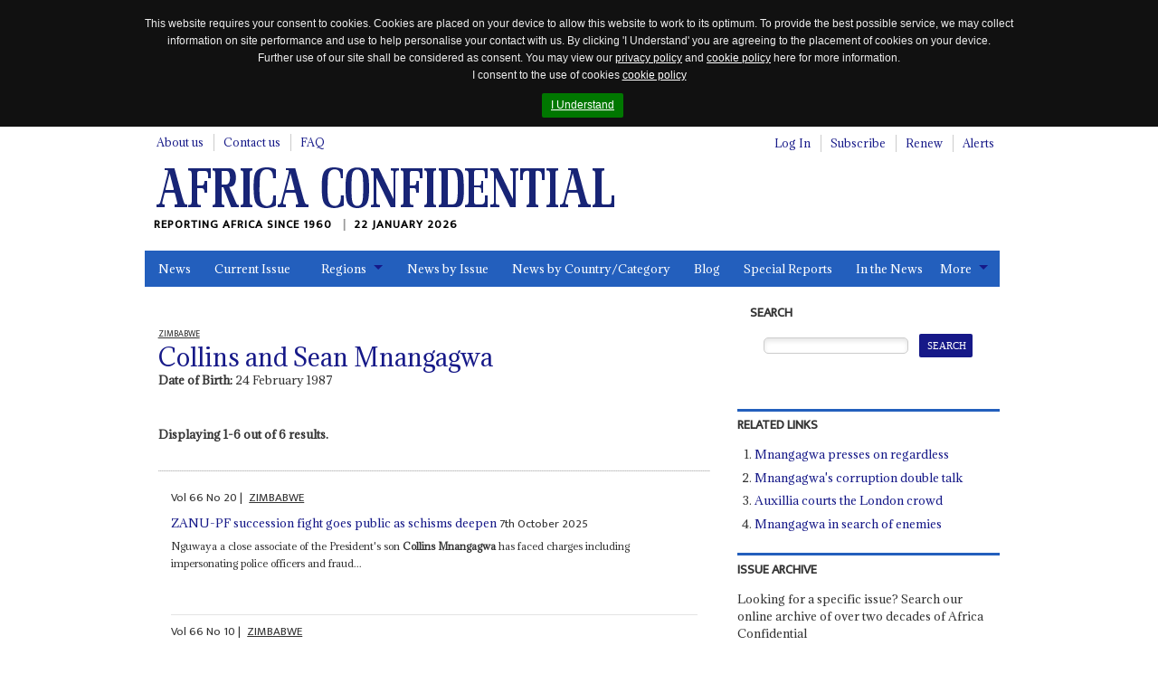

--- FILE ---
content_type: text/html; charset=utf-8
request_url: https://www.africa-confidential.com/profile/id/4445/browse-by-country/id/55/Zimbabwe
body_size: 34186
content:


<!DOCTYPE html>
<!--[if (lte IE 8)|(lte IEMobile 7)]><html class="old-ie" lang="en" dir="ltr"><![endif]-->
<!--[if !IE]><!-->
<html lang="en" dir="ltr">
<!--<![endif]-->
<head>
    <title>Collins and Sean  Mnangagwa | Profile | Africa Confidential</title>

    <link rel="canonical" href="https://www.africa-confidential.com/profile/id/4445/browse-by-country/id/55/Zimbabwe" />

    <!-- open graph / facebook & linked in sharing -->
    <meta property="og:url" content="https://www.africa-confidential.com/profile/id/4445/browse-by-country/id/55/Zimbabwe" />
    <meta property="og:type" content="website" />
    <meta property="og:title" content="Collins and Sean  Mnangagwa | Profile | Africa Confidential" /> 
    <meta property="og:description" content="Collins and Sean  Mnangagwa" />
    <meta property="og:image" content="https://www.africa-confidential.com/content/images/facebook_map.png" />

    <!-- twitter sharing -->
    <meta name="twitter:card" content="summary_large_image">
    <meta name="twitter:site" content="@Africa_Conf">
    <meta name="twitter:creator" content="@Africa_Conf">
    <meta property="twitter:title" content="Collins and Sean  Mnangagwa | Profile | Africa Confidential" /> 
    <meta property="twitter:description" content="Collins and Sean  Mnangagwa" />
    <meta property="twitter:image" content="https://www.africa-confidential.com/content/images/twitter_ac_default.jpg" />

    <meta name="title" content="Collins and Sean  Mnangagwa | Profile | Africa Confidential" />
    <meta name="description" content="Collins and Sean  Mnangagwa" />
    <meta name="keywords" content="Collins and Sean  Mnangagwa" />

    

    <meta http-equiv="content-type" content="text/html; charset=utf-8" />
    <meta http-equiv="cleartype" content="on">
    <meta http-equiv="X-UA-Compatible" content="IE=Edge">
    <meta http-equiv="Cache-Control" content="no-cache, no-store, must-revalidate" />
    <meta http-equiv="Pragma" content="no-cache" />
    <meta http-equiv="Expires" content="0" />

    <meta name="facebook-domain-verification" content="6xjn6u14uk0qnug7e4i687ez7z8w3q" />

    <meta charset='utf-8'>

    <meta name="viewport" content="width=device-width, initial-scale=1.0">
    <meta name="timestamp" content="22/01/2026 17:53:40" />
    <meta name="copyright" content="Copyright 2026 Africa Confidential" />
    <meta name="robots" content="noarchive" />
    <meta name="googlebot" content="noarchive" />
    <meta name="pageid" content="118" />
    <meta name="script_name" content="/index.aspx" />
    <meta name="path_info" content="/index.aspx" />
    <meta name="msvalidate.01" content="0D4A56829BF5AD4AD1DC31F1A50DF911" />
    <meta name="basket" content="589910478_MZGAMWLK3RXNKEJEB2KGD1PZ" />
    <meta name="google-site-verification" content="x3yDGhZt2cj7pyP9HyhYiEtgW8WjKwn6-MiI2FXyEyg" />
    <meta name="mobile-web-app-capable" content="yes">

    <link href="/content/css/normalize.css?id=1.2.6" rel="stylesheet" type="text/css" media="screen" />
    <link href="/content/css/global.css?id=1.2.6" rel="stylesheet" type="text/css" media="screen" />
    <link href="/content/css/jquery.cookiebar.css?id=1.2.6" rel="stylesheet" type="text/css" media="screen" />
    <link href="/content/js/colorbox/colorbox.css?id=1.2.6" rel="stylesheet" type="text/css" media="screen" />
    <link href="/content/css/responsive-tables.css?id=1.2.6" rel="stylesheet" type="text/css" media="screen" />
    <link href="/content/css/jquery.show-hide-password.css?id=1.2.6" rel="stylesheet" type="text/css" media="screen" />
    <link href="/content/css/fancybox.css?id=1.2.6" rel="stylesheet" type="text/css" media="screen" />

    <link rel="stylesheet" href="https://use.fontawesome.com/releases/v5.8.2/css/all.css" integrity="sha384-oS3vJWv+0UjzBfQzYUhtDYW+Pj2yciDJxpsK1OYPAYjqT085Qq/1cq5FLXAZQ7Ay" crossorigin="anonymous">

    <link href="/content/css/print.css?id=1.2.6" rel="stylesheet" type="text/css" media="print" />

    

    <script type="text/javascript" src="/content/js/jquery.min.js?id=1.2.6"></script>
    <script type="text/javascript" src="/content/js/jquery-iframe.js?id=1.2.6"></script>
    <script type="text/javascript" src="/content/js/jquery.block.js?id=1.2.6"></script>
    <script type="text/javascript" src="/content/js/colorbox/jquery.colorbox-min.js?id=1.2.6"></script>
    <script type="text/javascript" src="/content/js/jquery.cookiebar.js?id=1.2.6"></script>
    <script type="text/javascript" src="/content/js/responsive-tables.js?id=1.2.6"></script>
    <script type="text/javascript" src="/content/js/jquery.show-hide-password.js?id=1.2.6"></script>
    <script type="text/javascript" src="/content/js/fancybox.js?id=1.2.6"></script>
    <script type="text/javascript" src="/content/js/document.ready.js?id=1.2.6"></script>

    <script src='https://www.google.com/recaptcha/api.js'></script>

    <!--[if lte IE 8]>
        <script type="text/javascript"> // html5-enabling-script for IE6-7
            /*@cc_on'abbr article aside audio canvas details figcaption figure footer header main mark meter nav output progress section summary time video'.replace(/\w+/g,function(n){document.createElement(n)})@*/
        </script>
    <![endif]-->

    <link href='https://fonts.googleapis.com/css?family=Adamina|Ek+Mukta' rel='stylesheet' type='text/css'>

    <link rel="apple-touch-icon" sizes="180x180" href="/content/fav/apple-touch-icon.png">
    <link rel="icon" type="image/png" sizes="32x32" href="/content/fav/favicon-32x32.png">
    <link rel="icon" type="image/png" sizes="16x16" href="/content/fav/favicon-16x16.png">
    <!--<link rel="manifest" href="/content/fav/site.webmanifest">-->

    
    <!-- Hotjar Tracking Code for https://www.africa-confidential.com -->
    <script>
        (function (h, o, t, j, a, r) {
            h.hj = h.hj || function () { (h.hj.q = h.hj.q || []).push(arguments) };
            h._hjSettings = { hjid: 1214719, hjsv: 6 };
            a = o.getElementsByTagName('head')[0];
            r = o.createElement('script'); r.async = 1;
            r.src = t + h._hjSettings.hjid + j + h._hjSettings.hjsv;
            a.appendChild(r);
        })(window, document, 'https://static.hotjar.com/c/hotjar-', '.js?sv=');
    </script>

    <!-- Facebook Pixel Code -->
    <script>
        !function (f, b, e, v, n, t, s) {
            if (f.fbq) return; n = f.fbq = function () {
                n.callMethod ? n.callMethod.apply(n, arguments) : n.queue.push(arguments)
            };
            if (!f._fbq) f._fbq = n; n.push = n; n.loaded = !0; n.version = '2.0';
            n.queue = []; t = b.createElement(e); t.async = !0;
            t.src = v; s = b.getElementsByTagName(e)[0];
            s.parentNode.insertBefore(t, s)
        }(window, document, 'script', 'https://connect.facebook.net/en_US/fbevents.js');
        fbq('init', '990182674647587');
        fbq('track', 'PageView');
    </script>
    <noscript>
        <img height="1" width="1" src="https://www.facebook.com/tr?id=990182674647587&ev=PageView&noscript=1" />
    </noscript>
    <!-- End Facebook Pixel Code -->

    <!-- Global site tag (gtag.js) - Google Analytics (GOOGLE ANALYTICS 4 replaces UNIVERSAL ANALYTICS) -->
    <script async src="https://www.googletagmanager.com/gtag/js?id=G-ZJXT4CMMXC"></script>
    <script>
        window.dataLayer = window.dataLayer || [];
        function gtag() { dataLayer.push(arguments); }
        gtag('js', new Date());
        gtag('config', 'G-ZJXT4CMMXC');
    </script>

    <!-- Google Tag Manager -->
    <script>(function (w, d, s, l, i) {
            w[l] = w[l] || []; w[l].push({
                'gtm.start':
                    new Date().getTime(), event: 'gtm.js'
            }); var f = d.getElementsByTagName(s)[0],
                j = d.createElement(s), dl = l != 'dataLayer' ? '&l=' + l : ''; j.async = true; j.src =
                    'https://www.googletagmanager.com/gtm.js?id=' + i + dl; f.parentNode.insertBefore(j, f);
        })(window, document, 'script', 'dataLayer', 'GTM-W2FB8MXB');
    </script>
    <!-- End Google Tag Manager —>

        <script type="text/javascript">
            !function (T, l, y) { var S = T.location, k = "script", D = "instrumentationKey", C = "ingestionendpoint", I = "disableExceptionTracking", E = "ai.device.", b = "toLowerCase", w = "crossOrigin", N = "POST", e = "appInsightsSDK", t = y.name || "appInsights"; (y.name || T[e]) && (T[e] = t); var n = T[t] || function (d) { var g = !1, f = !1, m = { initialize: !0, queue: [], sv: "5", version: 2, config: d }; function v(e, t) { var n = {}, a = "Browser"; return n[E + "id"] = a[b](), n[E + "type"] = a, n["ai.operation.name"] = S && S.pathname || "_unknown_", n["ai.internal.sdkVersion"] = "javascript:snippet_" + (m.sv || m.version), { time: function () { var e = new Date; function t(e) { var t = "" + e; return 1 === t.length && (t = "0" + t), t } return e.getUTCFullYear() + "-" + t(1 + e.getUTCMonth()) + "-" + t(e.getUTCDate()) + "T" + t(e.getUTCHours()) + ":" + t(e.getUTCMinutes()) + ":" + t(e.getUTCSeconds()) + "." + ((e.getUTCMilliseconds() / 1e3).toFixed(3) + "").slice(2, 5) + "Z" }(), iKey: e, name: "Microsoft.ApplicationInsights." + e.replace(/-/g, "") + "." + t, sampleRate: 100, tags: n, data: { baseData: { ver: 2 } } } } var h = d.url || y.src; if (h) { function a(e) { var t, n, a, i, r, o, s, c, u, p, l; g = !0, m.queue = [], f || (f = !0, t = h, s = function () { var e = {}, t = d.connectionString; if (t) for (var n = t.split(";"), a = 0; a < n.length; a++) { var i = n[a].split("="); 2 === i.length && (e[i[0][b]()] = i[1]) } if (!e[C]) { var r = e.endpointsuffix, o = r ? e.location : null; e[C] = "https://" + (o ? o + "." : "") + "dc." + (r || "services.visualstudio.com") } return e }(), c = s[D] || d[D] || "", u = s[C], p = u ? u + "/v2/track" : d.endpointUrl, (l = []).push((n = "SDK LOAD Failure: Failed to load Application Insights SDK script (See stack for details)", a = t, i = p, (o = (r = v(c, "Exception")).data).baseType = "ExceptionData", o.baseData.exceptions = [{ typeName: "SDKLoadFailed", message: n.replace(/\./g, "-"), hasFullStack: !1, stack: n + "\nSnippet failed to load [" + a + "] -- Telemetry is disabled\nHelp Link: https://go.microsoft.com/fwlink/?linkid=2128109\nHost: " + (S && S.pathname || "_unknown_") + "\nEndpoint: " + i, parsedStack: [] }], r)), l.push(function (e, t, n, a) { var i = v(c, "Message"), r = i.data; r.baseType = "MessageData"; var o = r.baseData; return o.message = 'AI (Internal): 99 message:"' + ("SDK LOAD Failure: Failed to load Application Insights SDK script (See stack for details) (" + n + ")").replace(/\"/g, "") + '"', o.properties = { endpoint: a }, i }(0, 0, t, p)), function (e, t) { if (JSON) { var n = T.fetch; if (n && !y.useXhr) n(t, { method: N, body: JSON.stringify(e), mode: "cors" }); else if (XMLHttpRequest) { var a = new XMLHttpRequest; a.open(N, t), a.setRequestHeader("Content-type", "application/json"), a.send(JSON.stringify(e)) } } }(l, p)) } function i(e, t) { f || setTimeout(function () { !t && m.core || a() }, 500) } var e = function () { var n = l.createElement(k); n.src = h; var e = y[w]; return !e && "" !== e || "undefined" == n[w] || (n[w] = e), n.onload = i, n.onerror = a, n.onreadystatechange = function (e, t) { "loaded" !== n.readyState && "complete" !== n.readyState || i(0, t) }, n }(); y.ld < 0 ? l.getElementsByTagName('head')[0].appendChild(e) : setTimeout(function () { l.getElementsByTagName(k)[0].parentNode.appendChild(e) }, y.ld || 0) } try { m.cookie = l.cookie } catch (p) { } function t(e) { for (; e.length;)!function (t) { m[t] = function () { var e = arguments; g || m.queue.push(function () { m[t].apply(m, e) }) } }(e.pop()) } var n = "track", r = "TrackPage", o = "TrackEvent"; t([n + "Event", n + "PageView", n + "Exception", n + "Trace", n + "DependencyData", n + "Metric", n + "PageViewPerformance", "start" + r, "stop" + r, "start" + o, "stop" + o, "addTelemetryInitializer", "setAuthenticatedUserContext", "clearAuthenticatedUserContext", "flush"]), m.SeverityLevel = { Verbose: 0, Information: 1, Warning: 2, Error: 3, Critical: 4 }; var s = (d.extensionConfig || {}).ApplicationInsightsAnalytics || {}; if (!0 !== d[I] && !0 !== s[I]) { var c = "onerror"; t(["_" + c]); var u = d[c]; T[c] = function (e, t, n, a, i) { var r = u && u(e, t, n, a, i); return !0 !== r && m["_" + c]({ message: e, url: t, lineNumber: n, columnNumber: a, error: i }), r }, d.autoExceptionInstrumented = !0 } return m }(y.cfg); function a() { y.onInit && y.onInit(n) } (T[t] = n).queue && 0 === n.queue.length ? (n.queue.push(a), n.trackPageView({})) : a() }(window, document, {
                src: "https://js.monitor.azure.com/scripts/b/ai.2.min.js", // The SDK URL Source
                // name: "appInsights", // Global SDK Instance name defaults to "appInsights" when not supplied
                // ld: 0, // Defines the load delay (in ms) before attempting to load the sdk. -1 = block page load and add to head. (default) = 0ms load after timeout,
                // useXhr: 1, // Use XHR instead of fetch to report failures (if available),
                crossOrigin: "anonymous", // When supplied this will add the provided value as the cross origin attribute on the script tag
                // onInit: null, // Once the application insights instance has loaded and initialized this callback function will be called with 1 argument -- the sdk instance (DO NOT ADD anything to the sdk.queue -- As they won't get called)
                cfg: { // Application Insights Configuration
                    connectionString: "InstrumentationKey=9e93a757-edbe-4caf-8c75-65adc91c842f;IngestionEndpoint=https://uksouth-1.in.applicationinsights.azure.com/;LiveEndpoint=https://uksouth.livediagnostics.monitor.azure.com/"
                }
            });
        </script>
    
</head>

<body class="page-front">
    <div id="fb-root"></div>
    <script>(function (d, s, id) {
            var js, fjs = d.getElementsByTagName(s)[0];
            if (d.getElementById(id)) return;
            js = d.createElement(s); js.id = id;
            js.src = "https://connect.facebook.net/en_GB/all.js#xfbml=1";
            fjs.parentNode.insertBefore(js, fjs);
        }(document, 'script', 'facebook-jssdk'));
    </script>

    <script>
        window.twttr = (function (d, s, id) {
            var js, fjs = d.getElementsByTagName(s)[0], t = window.twttr || {};
            if (d.getElementById(id)) return t;
            js = d.createElement(s);
            js.id = id;
            js.src = "https://platform.twitter.com/widgets.js";
            fjs.parentNode.insertBefore(js, fjs);

            t._e = [];
            t.ready = function (f) {
                t._e.push(f);
            };

            return t;
        }(document, "script", "twitter-wjs"));
    </script>

    <!-- Place this tag in your head or just before your close body tag. -->
    <script src="https://apis.google.com/js/platform.js" async defer>
        {lang: 'en-GB'}
    </script>

    <!-- Google Tag Manager (noscript) -->
    <noscript>
        <iframe src="https://www.googletagmanager.com/ns.html?id=GTM-W2FB8MXB"
            height="0" width="0" style="display: none; visibility: hidden"></iframe>
    </noscript>
    <!-- End Google Tag Manager (noscript) -->

    

    <header id="m-header" class="m-header" itemscope itemtype="http://schema.org/Organization">
        <h2 class="logo">
            <a href="https://www.africa-confidential.com/news" itemprop="url">
                <img itemprop="logo" src="/content/images/logo.png" alt="Africa Confidential" />
            </a>
        </h2>
        <p class="payoff" itemprop="description">
            Reporting Africa Since 1960
            <time class="time-today">22 January 2026</time>
        </p>
    </header>

    <a href="#m-nav" id="nav-jump">
        <br>
        <br>
        Jump to navigation</a>
    <hr>

    <form method="post" action="whos_who_profile.aspx?pageid=118&amp;r=y&amp;whoswhoid=4445" id="aspnetForm">
<div class="aspNetHidden">
<input type="hidden" name="__EVENTTARGET" id="__EVENTTARGET" value="" />
<input type="hidden" name="__EVENTARGUMENT" id="__EVENTARGUMENT" value="" />
<input type="hidden" name="__LASTFOCUS" id="__LASTFOCUS" value="" />
<input type="hidden" name="__VIEWSTATE" id="__VIEWSTATE" value="8vW8rstNgXcFR48+2t60Q/9c3RaE3cGJOFzc5cEOGzQ0F0j3/E8wEvfvktXGNxHrnRerOhAlRJfUQ4lezBqBWg7zG/CBAkSTXQjdtdKmYq1hCHCDYHggdx0FGHqu0610uZ/PO/V2CLZPhsWbYZ6eGeCQZ0blfwYB/DPpNBUm6X2ZFuKd9G7kxyxYnXXLMG75zoIvqYkL63X6uAJrc0L7WqCuRteiAp8oRyBiU2c7lbASU8RwSFIOIFLVOEalBv57+cc7vyhcJ5DfOL36sUs3lED8qT2K6mu0tU9sNQz+19z2S/N/bcYRjjup233u4/w52PDzw/xUaY9TVLfxU0JBFFc7S/0CQoW+CRR1cpu9MvpxxfDfjuN/o91N0D8vnWlS0CQWmnXANOQPu4s97nKZJo+QUgq1y77xN4rb9tlAepJG8COMYgA6rYhxAAn58dE5+h3QRujl0NRDT4Es0Q+v8/nMFBqy/JJEEDPc7+d7SxNM5DPqtV45GFaMMRzdtrSC5wrXwx3zc1CduIw5f33j2C47b0zJSp74Axz2oykJM++KqqdzPUx7ulX4nISf+psAt5e1LChPAxxwNKG33mfw9foLRMiSiWKJ/r9ExEDhlFuxmkbcN0KwVfbADXSx0kSyY3W91at4BTecDHeuD5ANrIGmMDJCzPoAjU+PQSlf/hOcpZnODpDE+mkyLWqPG7lbwmYbf/MMb7UIgxRHHZPsm/zN6SbW9sUgMxyFssREl7d74FbLQBZj5eWS2dENzHW0IWH6zkAqamlsddbhpNCDYetr5/[base64]/TQ28jFSXY30LnPT1v0nM4+82M4Riy3hXo8PQWiDyh9yjhbWFCZuwWEmDjeDfDpC4LjI9MJPJlDbg6X5n4kVtj5WraA2lxik/7kDuuoeI0lbAtFLz0/smUdQQzZFoL/PxPKcDsqYZyTsX2nB+QWAdOcbAQW3OLJ8KkYbbaLBoklPheBD44MChYqqYuKekHiDpoJP9KY8k/hZqXVJQ+tNZMtWW+gRPeFoaKUdB7VpcCR9aS23hCN1pfjAwMXgirDkUR5JnSuk4QnGD3jSO2V0Ii9J33Kzwc/vtHYgMxRUuCcnpC6/3DxzIPRtk5CyXV7sI+W0K2b1C7ecY2Y9FWECRsygmTm6tsy/zPGl8HzRrMFh+79974rLHI5sPlT+THxmuwtXxHsb+KsCuSoc9jiY+CnrTCYJKpqJouHKqFKTteGsDuASBCX6Mipn1tKx/wCiS/LE+Y3v/cwqT/wDScBdqBa/IcIqgDBs9vOSjiiGadcp6vEYew1WwFFrWHzZfYglc6GgTM2ny23+LTN+KDIhcEOXtSYefi/HdT/8TMg26Jlnqk2GrZalDTOIAVBvL5dMwuZzKmIiXR5Fsq6EczHzrxfgKIgZ9+AY6/bXma+oycQeqKdJPiIeKbnSwyujLDPbX1DcBIzLhcrf4S5CMXbXx5mEFB/f6NnGIrLCP7RwJIYDzjBr1npfmDq2ab2puoiljEA83gPKhSvlrZOi9JskiVzWfgWtFgH5sUyMwc6IZPfXZudcnsaOUwbuXuFHciubMO57Re8ilOHZwNh7Iz98mH2pL5c3Nyb+dhEnyVY0zMvFC+O0X0+iMGiDn6FZEuHK+7tTNFHQM8YnMjTZ12gGwobxrImymP1VEk/ARDbOlLCCLNpbP1tBuriT96fajnDuMrNTNJSSP2UsqpBkAFsbdHbRdJ2Ks3ArI2Zqte4IDYsL9zBJJP0xqZsh9q2wJXRJ5K4xMllf3sU1GAeT3Lb7bGfKwOoQzHdtCAdk0TtlLAJ1nfbGUF3wMJTUSY2iz/6dSyPmAda1GEpb+Ke1Ow4KGCLEdSeVTjeW0894KnMIscBM2KgCHKKKidddJwrVK/oVrdH2BAlbqEo42Jf11IDifvsJ5/Ykp62oFLu5gbr90bpyaXeOqsCchUI4zviBBsng6Miv02jqbka7hs2y4JqAIexQaOjATWT8b0IxFcUekUGE//7HMCw9ND0qBhsB27fHzMKK25KzKBJouOxl/xfMi56WSpOAxgNFtyqObmNUjeNBkDusZDDNUZ6gP8PkTxqOVWkmZeLfzhNaXncFq4/NjjB2VfqwYy/bNQRDJGIUsPFoesujP7e9Ilj/DyoxxZHrCJvYaNXVbYoFs84J6VkLvuKI6nMwHN8prYdMGKqEGpI8AkNkfIzw8aPdkfmC9NZUr+EVF1rNye/Ra2estEeollxhD8v0xq7VGfXrLc2NCfsCDXITb51AQ+hzRotmyjs6lxY5wAy/cQtWEjPG5N2jIc+8zIg1bVu7Qx48Wb5MmtsJ+x36HiXQ+OmvkCt93viXWieejJxwB3LOApchUgS6SLXLUANzJ7oLD8xw8xJDPWcVaQ68ydVj15S2S/JUzqIjKyNoRYy0Rp5O8m08WGeYSyevkEmn7t+qu2lwhd0FfpQ4EvhdjQnnwT8OBC2LEVdzWhXMjEPPLinmOvIp8pPqZx12F4BMvjWHCMIuxX6J+vHZG/wTxItMmMGd3AOhxY+WSoXVBsKjOSGV29Se7JwrYlo7EbkCkboNOl78ipe8BXugo0VPooEfwtWC565Rgs5078loaT6K/FdcJGpLOfyNO/PdNtbtODvX+rskTHm2qmvkxHgKO652ncBX34h+JxjoObQl5XHt9dOSO84pxvzVfU08kUPOkrCtG2jSeVNpRwx+WPwLiyntqFaykIi1hY+X3NWdxgxtMybiIYL/NVqb2ULG5nZPaxBCqTFhZc87oz2qFjZTXEJj7pmJshgXlSmTVSDSNHxu8nxp1tFqZAo7szf8jGqRqk4kQfonNb4IDSbhsHF6snrYiq1rdaMPcL1ewCN15q674R4SlB2mSzSmEK+2v+bf/e/ZfdBJcNyJ97QexYsUCBUp0iM+pB+Qg64NUoERUghesZS/+JYgb46f95vjsEEQifOisnMfXqppe0WNE8sYOC/ADyhEmTMExcRzViFDXRWA4MSy1bZnZovs9ok/x2/lp/9CaiYbvm/AQJkxC7NkCM3S4lwK52fZKUjvLD7ecejgpwNmVu/w0nHf9RBPTPvQT202J/i3ZxC4vKwYKs7AEKYatmsnKWx52w97ugjxVqj/sUWpdZnwgMWAiyGp0wS3n3q/ZamWYO9FRPKu4RTKNNhXZENrsCMxtXP8dkLOxjprPKog8n3gNOnFt89MmFRMkg93spzbVIHuBZ28pa5L0uznrmpQL95WeF1f6Hg0jAlSXlu/eLHO4YxCiHkYCs/2UCVdQ5evKpxzaANyfE8IPkrqXxK/i56dFAPK2v7YaiW3u+sr/7w3FRD8CePurqIWPmcj0OAb24T/IDuwmXwbp5DXr5Iek62q4qZmsVUE4BlD1rwocnLjHZS7H2Mgdt6osJZxhF8zqBNqM1GxlE+wqyIBGg2Sc2fs1zsF3vptuCeYRnpVTFH+D+nwl34IeLywpUGn9IseNWkKJPfe2XhsTIEOS90t9X6spbNtSUTq5rmh2eZrc3A0MfNh1VrovTe79H1lTldX8/Yo9GAbHaRBRMYle3idVwGFywnculhI8tKMKae4z0hAGeo9yZLHFbZMCHJ3T6nJoIFCIrhcoPQKkccbMLIpTix3AMB42zG4PTG68nwcb9T8lLrFOA+NToSPSLy21ZeSA7i/dXBUcSgTy8SSsg6d0SieXlR8olYizJ7/DOxCbCQnv+OFL90vVkgzhqI7/0N23cRfEgxZu7sB7RqbD66sXXxS8D4L8OMgKe2FacHYySgfQbJiG4iVT9ZyZKVkq4nPn+D+bdHAx/YHH1zJfU3ZyucJiP7NYQgNXHrKTGii/cNoweTiZamaD13YhootA3scnEHwYqvhkVLnwlRpB21CZJxjvBb8l6dYY0A/FLBkn57MAHEcbFprXI/DhNEdoyy8deXUtskWQNQfwmzuqqYtEJ+Om52SxsQlsd8+Q2uJDT5/J+ZiLSPkZnPoou7lBxTZIyQhz8YYPFiW9gFeiwpWmxY5G3jU1LcLNRvfBq3faTFsBPSPPTQKFq1Y3nXMTtoJ6t+gtiySWuAXaOJBc91/pSEd3OUBkXNLHt5fFUOrfA2iI6zST4wNF6tS/yZt2YqB0tuoWxiJaGL1lbYloVmuq2MyiLiYv8BM6dIgdGe3FrGRUxRDiCLtOSDoDHtKPe15KIJi6PqLcJN6LHoUXa6FWGezA9S2sfEBnykYKsSGv4Ln0rV0mKPkCiR9sTC9oDIW2pbb0oa/IQMajXMjXIrHjI0isCLJxSca8gU/M1p68MFz+Rff6Pt6MUZ7hub7u9NJZ5sjokhQ7O9rLhYoX2ntTkhiVylxYKyLewYgPJHK7ehBJFtXEqXry5wsG7Q5dDR9CZYcD3/WraduddytsvCDcF4on/kteDzSc4OE7RMf+5OTfyKv/e8vFXBMkHKT7q7xzQ4/m4cafO5TSfOzi963y1Sf5xbBxPyP9T80AD8eNLZgzrzk11qPnRZBdxLgAEl/B46TUBRjlojvUmPbdJXAvfmC/ea/MytaoFw1T3X+x9DlQxmuQ3oD5NmSvrSrEw/YnbK7GU1QpceBweQwpFpSiuY1f/YaUR+k+JznZlUHWIuhVxxZ+3m40v1E3adwnOpeYy6QnhL/hDJPHnnTEx0+nN0rQcNow8O5ZdLmdF5HDHxyxZ/wKoNGnpWZLvNdhZpnLsN9Cql44ezGPD4KomSuWUuWXEap5twnzVGe5pHCrMPJVq1FQ5JDVYdwyWpScVlV18sU5cN9kU4vaWMolrMiG2cXdgcb+QKPare2UeiYAUezwkF+vNPZPkATY32+AbjbAsc8E6/3LFX4L03GRmrRhkHFeboGG7v1P0iMnJrVCm9AZ7lvlglJ4sPNENooq2dT0RTIPV/iGNOTGkqeb6pVZUeCPvtQziDcztLo4AitZXsPvZinTKib8cj70vjIIEJG4Hiy8yZ9SqbtsjVELsckJiwu4gSJIwlq3lp5w5SUtEClh2h+Y/ZRv4Zdv+a9/5qiEXt2SD5F2nikuG6R0n75aSUwQbeD0mVSk2qO9+OseJD6fxZptfwZwc57ffEBfQwyyMLeZd0uXJHBE+Y+NdBCoT8TXnwE/PzgxEfSMNLXftc42auJ/x0VvbvS0GISwFObqcD9oXCPXelzdd+uFmPBNaSeBjC+49k3BwPieXq1h1FucgF3CxJUVM8FSgBjo0I3v1R3//EFzJEbjHIH88FxT2JKBOA+LK0GHM6re571MeoGDXDuF+DRO++Q4T99ptttD4U/IOFj7oO3XvCr7jc81vrjk9cAEBKeoos5GpQkqDZBZ4BRGGW0e9bzZP0UXjwIr6JdjV7F5YkVLpLaZ0stl++QlmWbOvkwqntnQ3VqU3H+H/iq5qWSP5mfbTfVxyFFi3qixBcYMLGNEIXIaOwMC9wpICLmRZuHEZTrzIprh02lzTCwLyn1nc1YLb1KX9zsS21RW2WHyPGAK4T+raPQCdJOHx0ZolpkX9A4PF9HoNPTqdQLv5tsFUTFQwC1QNXmJL0J54FHPIV+h/PPGKSV3DEOEgcKN5CBrhYx5buHo/H68zvmXlxSQB9/0z/TCAqaST/B530YebJjwwF1I9DtJAH3KDwBSi1lbFJ+1ik2Agi5RaYWXHydMCsEFrFtajzr/[base64]/zLD5mrVos+zkdN5KKEgchLt+TNbeuq9+9/9NsZJBudgM1usvKOziXB4neI/0Y5tuFhxb+edGq9Et9Jfn37N61xm7c4xdk9emEXrRzBhpMUtIkp88rYsDQGvaFcc9IcIgOXwZkdQ5uGkd4SlO2/EePBsFCrKcLs+YM9fWXdQ+K+FTFqhQvuVX/L5sjypSrJwuUj2Zp1XCqiNI2rmKGOb109XRNjsqzwmtRhZFK1B9/6bt7VKOzLgbM37Hh1kSDzgWDauAFHYV+ypGb7McU8FquEn7P6bd8IR0PQI9/u/N2qZSEw/uddjvtvtR58UVoruEXDC33u+KbuvqDmYy8VnnwpKc9cKwxRsOee8Jmfy3XWyWmwZcdfAPXTjro1noaLLbnNK5cDtXUMKbiIrkP4Lvdr2Njssloqfht3xzKNA7DL2WQz9y+q4U2abUhYDa2Pbz723q8MSR71LidTWSPLTb9mM2Nptyw2r1Z8OP07ptS/BAggCicG0+2jOqxq77avDyTTY+XZFDF0r5UIaw4gmQ/WvQ5bPLXzd/sIRYQzfqq9LaHcoW6ZHADogpobKdSmfNlEHE3RmZPFscw2/DzTTm3B7/i7NDOAYEglNu/u+q6+jYo1XKGObHP0mJUaaS+Tgwk957N4GRfp3eP0Ni2ZIOF1HKJND0IEd2PkSWcltxBJkxv53VYVF1fbbFAU/3FIdpwnYpOZRl26Ta4xN+qwrjWtNX4Mq2K5MHvIXfxIfR+yj5zU3oNCFeSVpHHoTrf1S70pDZSFNkWFtSmtcenQmzRSa7NV5LVD20G0Homw9wkBssX6R296biYmo39t3NIt1Byn4nAIUWAeydsTsLQ4jRKdPr1fG5AU/7tSqtHRrM6gt3lYHTuIMCXpECsf9TtK/z1ozDLSuEHUcAYCoWoAgA97UaUjOtQRUnHoAcGZA2arsg7NaugoFOUvzfPlCwqy+96ITXsO2v8PtL3ibyK8w/00aqi8nizqbadYgAvQJk78eqjCGuUjsAQHODvP7cd/QxhyBGmhU64djUMVwgM92Ety+K5H1XITSutBDyYrtlZNQlu44mxi8paGdFq2YVzviFu7JIVANVfCnv9K5aQwLhSrNT+BLGeMAxbi3EF+FuQlHCbtL1Lf8fkx35Hy/DARU8i7+cOa5iuSmeZf+7DVMx9U4WPvFQo0+MUJjD0n2cDPW0P2nnR/iyVo9Sjrn0d7MZrQphQUn1y8Afwyky3q54oErzQNo68xnxb/ykyvjmMU57qoDQa75c6vhv/hqiQYU5OakNlj20iOdPsy70lz8dTZTjOKp9f3tZtls066J/d+BOKI4p38+V/YADGg8GD+eB0p96Yd1eLieiMOb60iUEJCXszXHXSj/2oH99uGJlPqHXu1AvU2TV9Kspks4ovaCnkz+hNBeWCGYEt+G5swbEsA0uLihOa2c2lTG0seQAFlRjQHzQVhlTVqPrOXQdjFC3/JYonkS39TOszjfHxZ5ohz3qopVwg4m++bTWqDNMZC8d0WJh/kmSbPFr/[base64]/pFLfFWc/yriLB/OrajUsPPcA8iPyO5WEM4nMHARtYMd51wVIip4wKzwq3qqeo173Qv7p9G8tkvMC5fmRGHwsJEn1/ocKBuUczMnQSyWr8gTIcXKN5gHICOqcN7X0k9+zTuES2wQ8RDZY4Ank0iF7DN8NjMz5blj6DFNT19b8/Qy3JyEHrKoVn0nE8SriDt9F2/[base64]/NtTYxgConYKw42SuKoGkiZ/qoxm9f+Ce1D0MtcmJtOMbefdpUUul03F0SCvCt/r80C+UkKKkpIVjNKdiDaQX4GZ6mIFGuIzZR2/[base64]/h8EgZjrz9jDBM8uNnudaAfQyqtYA5yOlUrdinaPZqMaJi3RF5/KFZFTkv29dabW67wMioo+mrNaDZIBEDvcnoWLPFet5m47bfK5dcTW8yj/lVqVsCNG3PY/ZRi0NB0DU+jxqYFHRUrWqz/kKf9Vnvlwie749vUCgn9KWZDAYFBEfVdpG/yVYDRoilt8dfSbS8bwFKD8Oj54bm5BdbTQevHtd01pNQpTgCI5MAGOqqA9Zd9W5OdT+ZHH52DrlF32Iglm/ow5U7Fnr9uok4vebhSXREYwY14nUT/YLOPlhjEjJ5zKoSvKA2Ip6AsMzfrHrya/kTR3ROeZQW5k/n7/Y2+0mK3axY+EiRBgxJW97Mb/p7duIIMuRRnVcnbuNJ1+T3c7gOz3QOgjlyfIdprHB0QDh3CnF8BJhooe/54e41l72dOoIAui0gq7+tal9qZLXq7gB3CVzBTjmX+HG4JGmLfyMVLL9x0wakvk3rU5A1xS0mnwHkYKpsRwXWSqy29ULkKvBki4c3C8OCDPvKfwhr5y49Q2WRuKs/lQJWOq4m+tVL8RIvJbNBq2z6WA6YC1TiN/eFqSJNwDISxNIv4KeG235WTMmE3muYf/XJ+7PnhzIjoU1wvFYgzglR3ErthAEz2ujhQbdl/5fr4Z6N/9VGUzpJTJZYQ6ONdfSx+Q98OHCMGunV7pf3VPj1LzP+uUpAMBDxL8pU0lcMwTMjc5U2og0dzi+z8m14BaxSa5oWo+laQtfiv5rRwnryqzfczPyTiiIfn0B3sNdPObafrn3aeZoPhV1/IoP+zarY+siJ9Qt1jyhafP9PX6gVjlV24gi40TWLl1dzVJ+VGStfdhMBvpsDDdGTpu4Ur9gZiT1MXEs6NiUugnWB/3r218xl17n+4rIvZOa7eNLQSyg1ZpxDBq0LP3wmjlk0C3KsD/26ouYkWdjJpVOsIR0wST6n7vpl1fUPPei472CeK+pQwd54dy8E/iXJuNheMfmMQB12j5a6BDwYH/Lo2AIOj4rBI9LDnoXVYaS1dXWSIvybSmKCbcs++mhYJZfA9/SsKso8RIH8w77TM+yRdR0ZOaTLLfFicZT/+NQbfgmRpvwBGsY+SaB8HbrvKlyJiigdUQrAXBJFDUqoA0Ggc8ejykfHtAuL2d0BSyp+4/IJQTjyFV68AMtIR6uxBjKmo0lS5bVwa2M2wqDTDcHHJtJPVvCSGmm2xu/Z+ufQsPzVBYuK/JNsU5FyqYjnQCXuvcRH6SJgmZb+OTi1V7fUOI+VncHv9RLy+wFrF3VZ1PItyCrVdS5ubhTRUJjpUEnv/FW5I44eDdDS8oFLUraF2u8YAZPvX2K7A1p3vqus+z5Vb1dTGB7TL8c33rADJRQqYSODsZaxfVYPrsYRNzSYpXICgWzJdL5pX45Yt1AI7KW2ymaJjMJh33+KegWvd0fd5d+qkvEJV+CgIza2otCbnDxG388CdUpDpkoFAq0R2KqX305SSWWRh7agC3QyU4COglmF/XAxYQUMB0UGMA7K7dX7Cpd+9CWDaFWyndVxHWTjnJjZ2vpv8tiHfquOocSSRqtj0xw0psJGWZLzNMyq5ZXugvmbfAGyUU/Tkb8R+IThFlUdMfPwzu75r1MY9fvWSk6vq0TpMpbHMxlpR8v2dOgmhEbEX3OLCSuKxah8fHnBXVN9ny/5kZFtmIZOGpKh0bB2m1ew3BuyqT6F8dACkuyMY9MFEMLbbNShk9GXQeVNioYKAfyoG0+ITkgvAr8HbR63o3MXTZkK98I+RXbtIWk2TjgmWt5lVDB54/1TjPqdP+V97fm5Ll6pTR0mH5ol4kipvv5g+UOJaTj9qgLwDA0sIE88RnxcW5hPz3i5xxntztKyavtkEpg2hoajk0UslMdQH1AtjQQys76dM5GPn93bCATzcH6m2sZcrxOjpoh3aueYaZG4x1uKUzODz9qJHFIYULgAkeLLrwbvvMCcqMwalcGyCgL1JZ3JiUDT3pRLv/4rvybq/6hFq3Pt+zVguozixolAGQrukpGxzVg37Gio442cmKvdNTjJXCj7iTXqX26jrEVih4mZOV4ZZiZEDQP9NPsJETpHovuPh2bziq/XVQ4buYxCkiTfyVoT317bAfSOWWzey3FAG/[base64]/uOMoURMcJDYrS/w9vP8oQiSdfs40I7KB6X3eVbwQTsYdWTgfKN6DR0smZSrGYmI4VlrWZvtBOLl6613BB8l+i6Yd6JYIbnueyhuhcS78RtSFlz/Eh8xRNL1H9K2pKqJH+qDvWTikgpqiPJwx2aD9aZ8mNQwhorYBfMde/bkrlvbzMLgX0igu5KzZpESc8eRPbLt5J9YKSQxylEQwAHJDcnum46GpMRNsyuB7v2VY65mO8q+Gds2SLU1oJXZ//gbx67pcvMIbKLWMMm2qJagFOg3bhmjfSFB1n42R92Qj6JvDyAZZSe6b3MoEFj4VXYbKuePL4N0iizXn3SEeZriYu5339Jt9+/XrgEqBsBYmLq0SDako3b0F1TpZfr+P4GTaE2/pwz6D/v5y0VJrXrUzz7ivmxex4ionjaMYWcRk98ie4rxJpP9s8UZ5j9T1vOTjF9HVxDKMZcgAmXNQCLcvbBjFmMIsHTorCbIZ4VcByJ6EJFOgC300izfhm69PG/noYPb0zlSaPEnOje0WuJ/QoEKtNojMvqCAMxizwAeL1Ph0/PybqcR3TBTtr4c/8R7AvZwLcz5p3HXSraZs3Z+0wGY7bj4XBy+W2iWRkoO1Qsd/vH0ADSrqQwWzc+junElaHivB4x/ocCYP4Hoeb/o+4Bah9QotgxnA2B8uj7LEP/b+FhUn+Qtb1sI9E6xZCR4/tSHNZTlxRuiF99E/NzIfrfRkcy8z/NAQDbeY/3Hzej+u+kXsKVY10Sx3h68nEpsNvHkLmiLPr41Xl/R0JZsa9+QewFBT8+82LdKD8XHaPhmpQ4NsfPnFmpe7lDyIc1uIKg9tl5KarKcHgvihx6jZWTEyqi/9pdrjC/[base64]/tpDTBVyB64jP3nqxLGfXJ8Apq9yPu0CpZBrQy3Zf0Um62rMIhtofNdlcPR/6MtbP4g7ZNfRxG4bqppqHJTklN62L/6PxYiK24r7TIElHGPryjaT/Kj6iYiGXS+xn7fXbonRI5Nd3HHGWKi6qDjPRqdGatpQ4h/KkDzK9zmnBn/[base64]/VuHNCaJLJ79b/GwHj4ktHZDyImUqouSXMCRwdLieVkgIf/rhePH4KGlNupDK8PO199onf2FR0IHp2m+fhHLcyUd06NojqV7MGEq6ggz15AeFpqBhBCVGlEx4++MVhAIad1eR4pzy/VLI+HM4unsJJwHSlu2SyErijRVszA1wNpoZGM3q+Te3IOLWObBqa/4R/L/LyP1NRMUkpn9+w+zOtSrkFvtwq/jvkC1MuKJt/hAsWvmjxJJ+Y2/wXACnP9CqRzQJJRLx9otFExSLg0EjR3YjbWHc1GV+6aT7Pz+r+srZCf/8XGZOqD8Gf9kDTSKJJmGmERr6KIclU9nS4p2ImcLSZIBZ8gcP6kKfOLLozc2Hozz3Rfnb20pKlcRDG/oUKpADexPla9IhvUiV0TcJcH4NFvdf9D9KmkeqXqX885VLBNqRGb9YBOkKxTEi7acEtfoQJmzIv1eWipJGkpreHHvzW+D6UNSLVaCcp+mPd1oChaJI4f+RBgZzwOxKqvzwobZyUJWdFrrG/giBcIgU5rnUzkdrCOKtjFTIpnpDdzKeqg79+r0+gaXpnFiFxl8v6/Ln/9+hjXFyqc9JDcrjsutOVOZBKgFC+BP9HUGMRX3aEC1ol3Cn8y7hlDbxnVhxEVlYJfnrJx2FY3MvsM5EDyCOELB3uLfpRsiZYcs7QURcn/ClX/D8obbAjsNsrW+4UgvxYEPw6EZ+Lt5XpjRQ2976rn4W1C8XgezeX3e5u3oBZXxCG9eep2qEjACgqwppKKaSTa4wO+Bj/a8xcwke2MaOk3Io8kBM6CB1rMZbl+V6AxBMPAcYglRH1vTpt8zvQqLtaMyN4LyWa8Z2a2ER8vKDK9LWjgMXiuJoZdA7sxOpwZVfvyCyfb0SedMK7t6UPbNSL0fWgv+N++H69CfhkjiIudE6NUdkD88T7dSE/nIZdazJ3B7qrGjRTJWFYJmJlgP6qJyVJp3RN6pRUa79Bl7XD+tmQu0BDjPai1N+V7VMqQ1rH6DBsd+HKx2Rk9W32EQyGf0gLD+PLhl+eBE7cHdx5hLMqkc9CFBJ0TprOGZicyxaoz/RcxjJEFjb+tQFb1nv+c1eWzcN/9tUos7ykIFlIXUlRQICr13C4C6jZxmH0L5EnA9t7KvQ2T/iNINHkdCD7YAvbP6uG0yo1ydoaXq95bqENQq4E0L9Sef/30Pp0mPsJC/jQhEGOIOhyG/J8azzL2BdgfbsutqTFqgcyB4GKeh46vmb8YK0nADSK7a11jhQVModUxJG3wSfBpXMX5m66S/RlBReOB0i+NS42rodqG5yesnLoNpf318JlkqokhPQqOUyPpzyE24OVCI8gjoUvun+Y79/[base64]/iANqkKkMoarqREsYLreIF9TmyaJ3Lj65QUPQ7v8mfvrspspKiTC8Lfk3WZgB6ObA6LKTguy14frgnouWw41hGEQkVm0kVutbBL7TQ6kymB3hS3HDSEHEDhvagSG8nUbg1ssijIrPEisz9ZnFqhrfhpRUbyL0rcNrMJ8MdqY+i3fCTZ/Hil0smUP05zf6lZJfJxTRTNO3hmnL8Y1SUidVroc/55Ys8gA98AXflRvqkNUlx6kC3vx2doB0YQM0xa7dsPFb6H4p67ioheVq4wjuFV0cq75AJ6fEFXC6jwRUQWGCheiaTV8Q8HdVSpRxD9DDPqVjIRlf3QsOoMLRV0xtgce//tIivDfpfQa9zxWtqoDCITL4YBDJVoTK+9KQAyK+VKSGHdQeVrNX6drG6IYTXKxJCguoJ6ylISYv0BEdeMG2v1Twuh1CRr0izfzc9YVIg8UKrIxkbkm/RJEghJ+p8mXrbfzZ01c1xwlhipZx8Ig+I6yrDy5f11BcWdhNtmV2Mhmso6waSPsO02NN6hx8/yuQ2KRoK7c802x4YZ4v6NS3cVGyUmPGAqB7EdcRYtFSktTuXUAfOUqZKG/0n1cM1INtItl3+nSa9kBLhLz3tkKWKnbvoL/M2e3gfwXUqiEkfu2TqbTIITqhHUIt/LXwTL49/Atbls0PZydRR2H5psBSNX2+Ze7IdMaUWEEoKFEhghnMMoiYQd3qaYA5DkD9DGXWG8vOHG/c1PyzAbog3VsVhAt/HZLGQUX8ZgTSq4eDivtuOew+FDvKD6XdgEGsaggqF/OyNlDph9QJXVcuO1EKZQMcND1ugbpESWsyOq2zwRvYH6osqmZDsW5OzHf4q71bvqyK8y0StGWFV2Ivpi4X9Zx8T7qocv3Oln1/5Xz42r31Rm2TyGHuldnbKLWee5zACb5bC0KzV6NJRptBLLSZq7X4mi/Czx+qRDQ5eXF9mYiUkwD9Y7ZbBvoiwAoI2qckNWhduf8t3GmDRzImj6r85yE6jqPIu+2ARy1/dAUTqK6LfH2BizPZat3DYHRu2hKMvtUuzDkp4z9wMJLXlJHe8mi/UQmdtqFZwBBBO4Wt1vgE04TAZKgPpDDkH3+Un00y73tfwmaCITIPdH/sbg/vAHD/0hqVUtld5PV5+0olhCNm7PE8Ul4axmOkNVZYI5n0hARFWPTo+MTmsL/rR8AulePmhFozFVL1oERardUkOrFM0wFMEj15W45XWkHD2ToxKj90j2jnH7Hu4qUTCLxT8Iy0IhArx2PA0woTKdjAwkE7kvKtuBgrDROYhLfDKM2o4nShy2oAdkbClfWKG4lFFM4g3zncIQuffS70eaHSL1ZtOa2JQE16YJG7zJfUbBc6OgQmuEQ14OYxgM/VT5UchDNyTPWdH5Bu++ufINrsGxNMXrmIZ3llITVUtKvB3nEzkUpt8oBsPNQbXQlp1lodNX9REbNE0wLllJXst5Aij/f8YTUmPJIJjA5Q70gOyhK0+HxyXEXfKb5++5pThwkhe9hB5vUFDtzgahN7kPJ/U2QplkXug3ZOInZCGnZ1U1A5Mmd2mQjRoCCe8tQ1egRi0O2fRcmD9677m9HX+g9454eKP22a+tXK2DiOpU9NmIUjDxkHu7/FQhVWcS3dXhn6aT9IEV7CdL30KTMO7uXGwEMiIxM9Uxi+ELinQoXTWepsNmvZmZ8SxkWB35oTwD507o/5L07Yytre8xoxUqfnuB8ROzI2KceJ0tVbE0jgy7Q50VMsXd4LR5asjmOJoiQkAwHAbu1ij5IDIU/NBHTIxykqC1rxgLCiQSwZGI3k2IEGgyuhAYCE3v+pjnpuJP8b/J2VD6rOaYC6YHjS+wlJNpfogeE5a1PgBpoxYAl13Cy7g4M5ubUnMSI1yzBwQ2G0xOwtLwhWmpuHZMefh40uMzXHhkaKfLrV0kH01E8KO8tM8kRkbwhw/TpskZblbuReGtCYiBlz9OT8i5AYGDdf8rO8bgg6LyOyV81BHzsW81mGOG646cmKVA76fUqDGTn0udaG6XmMqI5qPa8LWMR7Aq7mjb7yfTO/nquxipquqf42An6CNB7VHOdcVAOJDXtcxtzzVsxxR07amZAYwJo82UaPT4dPcZzQ6TSrRxERr69tiqrf/ozsncqdDf8W249dGMYsuf8OOPetNLDNAQ2y+226EHfaekzBvsiz0/DGi/xIhze4JRqBxzrvK/CzaDme9a96tJrKz0idGwiH0KJsgJPlvW+dQaCHmBudOiroZKXjDNW/p9a5bE+Q3IUx0SqAdS9T3EBgx04LXuiKnLu7Rplwl0K4HNq3t/[base64]/m9nhAtAXZALR/ABsBLJGi4OPneLVVdXgVkxKRONykPENbZf5rBb6hFwlNJWMyF9KGtLq+geBPJQnemRYOXC6y7nYvXdHLdG68Izqn2NaTJ16bPIxUxBWGwffJAsAD7EwTdaHb3GI/QvqVIqzEcCYvrJpfaiEf2LIJU5YQGyR1VtELSTfZ5PaBy1YkthR4TVaGjysBxW1QgiK7h6BAL43fHCmOsS8V1V0BGlHFrFTskViL3np/i1ZcqQ4iKO60ZfuqQgbEoJzVPTmCJj6GSENdXnrQWLgtztGahcp5l+A+y5cz1u2+9fIS8WPnLkHGho7sA9v2n6YjMLAjW/X4aZMOx6tZRcdeMb15UcXfGKeLFtzmm76hCU/phz3btyfUBGhDteb1DARMTIK3lAmJJv5Yr6IhSj3/KlW/fPxjh4nFAaBl0pZqQ0B3Qprt8WhhiOh6YnLqHRy7A=" />
</div>

<script type="text/javascript">
//<![CDATA[
var theForm = document.forms['aspnetForm'];
if (!theForm) {
    theForm = document.aspnetForm;
}
function __doPostBack(eventTarget, eventArgument) {
    if (!theForm.onsubmit || (theForm.onsubmit() != false)) {
        theForm.__EVENTTARGET.value = eventTarget;
        theForm.__EVENTARGUMENT.value = eventArgument;
        theForm.submit();
    }
}
//]]>
</script>


<script src="/WebResource.axd?d=pynGkmcFUV13He1Qd6_TZApjMa9oFQlgIHm-69zgqCt0UVJceRGz4cbgkOaU6zJEeElnxRoHKvZ9ysKhTrIbGw2&amp;t=638901572248157332" type="text/javascript"></script>


<script src="/ScriptResource.axd?d=NJmAwtEo3Ipnlaxl6CMhvsMf1z3kXwxJdW5Wo9pN6yTIxLzNn6pxE8jGOlbnnmVZO3S1Iumj7nHKaXqJVGM-wFjwgofnah5xwEydNYkFpsnnhsCQ1O82-wL-CsMGL15MaErkRLN7-Zo-FWSRwFPX8h5BK6TxoTR55ZBtZGjwt0g1&amp;t=5c0e0825" type="text/javascript"></script>
<script src="/ScriptResource.axd?d=dwY9oWetJoJoVpgL6Zq8OLkk-2e18NF20OyMmKdY_bfepkRv9wZU_aF-Gvx-YAnQ4G8YH0Tu3ekRU2sunkBSp9HSYdnvo7iPAeDPgX7Sg2AMPJwAAB54fvn2BwZeQKaH6z_C5iA7Z43EFKZ_OGTM0UwbhtsOqVP_1wCpH3RbK4s1&amp;t=5c0e0825" type="text/javascript"></script>
<div class="aspNetHidden">

	<input type="hidden" name="__VIEWSTATEGENERATOR" id="__VIEWSTATEGENERATOR" value="819BBD2B" />
</div>
        <script type="text/javascript">
//<![CDATA[
Sys.WebForms.PageRequestManager._initialize('ctl00$scpManager', 'aspnetForm', ['tctl00$ctl_includes_rhs_archive_ascx$pnlIssue',''], [], [], 90, 'ctl00');
//]]>
</script>


        <div id="seo-links" class="hidden">
            <a href="https://www.africa-confidential.com/_articles.aspx">
                <img style="border-style: none; padding: 0" src="/content/images/spacer.gif" height="1" width="1" /></a>
            <a href="https://www.africa-confidential.com/_countries.aspx">
                <img style="border-style: none; padding: 0" src="/content/images/spacer.gif" height="1" width="1" /></a>
            <a href="https://www.africa-confidential.com/_categories.aspx">
                <img style="border-style: none; padding: 0" src="/content/images/spacer.gif" height="1" width="1" /></a>
            <a href="https://www.africa-confidential.com/_ww_index.aspx">
                <img style="border-style: none; padding: 0" src="/content/images/spacer.gif" height="1" width="1" /></a>
        </div>

        <main id="m-content" class="m-content" role="main">
            <div class="wrapper clearfix">
                <section class="column medium-66 pad-bottom main-content">

                    

<div class="main-content row">

    <p>
    
    <!--content-->
	<div class="whos-who">
		
		
		<div id="ctl00_cphMain_divCountry">
			<div class="country">
			    Zimbabwe
			</div>
		</div>
		
		<h1>Collins and Sean  Mnangagwa</h1>
        <input type="hidden" name="ctl00$cphMain$hdnFirstName" id="ctl00_cphMain_hdnFirstName" value="Collins and Sean" />
        <input type="hidden" name="ctl00$cphMain$hdnMiddleName" id="ctl00_cphMain_hdnMiddleName" />
        <input type="hidden" name="ctl00$cphMain$hdnSurname" id="ctl00_cphMain_hdnSurname" value="Mnangagwa" />
		
		<h2></h2>
		
		<p><strong>Date of Birth: </strong>24 February 1987<br /></p>
		
		
		
		
        
        <div id="ctl00_cphMain_pnlAppears" class="appears-in">
	
            <br/>
            <div class="results-navigation top">
			    <p><span id="ctl00_cphMain_lblNowDisplaying1">Displaying 1-6 out of 6 results.</span></p>

			    
		    </div>
           
            <div id="ctl00_cphMain_pnlResults">
		<article id="ctl00_cphMain_ctl00_artContainer" class="row article">

    

    <header class="article-header">
        <ul class="article-countries">
            Vol <span>66</span> No <span>20</span> | 
            <li><a href="https://www.africa-confidential.com/browse-by-country/id/55/zimbabwe">ZIMBABWE</a></li>
        </ul>
        
		<h2 class="article-title">
		    <a id="ctl00_cphMain_ctl00_hypTitleStory" href="https://www.africa-confidential.com/article/id/15671/zanu-pf-succession-fight-goes-public-as-schisms-deepen">ZANU-PF succession fight goes public as schisms deepen</a>
		</h2>
        
        <time id="ctl00_cphMain_ctl00_timUploadedDate" class="article-date" pubdate="2025-10-07">7th October 2025</time>
    </header>
        
	<div class="article-first-paragraph">
	    <p> Nguwaya  a close associate of the President's son <strong>Collins Mnangagwa</strong>  has faced charges including impersonating police officers and fraud...</p>
	</div>

    
    <hr />
</article>


<article id="ctl00_cphMain_ctl01_artContainer" class="row article">

    

    <header class="article-header">
        <ul class="article-countries">
            Vol <span>66</span> No <span>10</span> | 
            <li><a href="https://www.africa-confidential.com/browse-by-country/id/55/zimbabwe">ZIMBABWE</a></li>
        </ul>
        
		<h2 class="article-title">
		    <a id="ctl00_cphMain_ctl01_hypTitleStory" href="https://www.africa-confidential.com/article/id/15484/auxillia-courts-the-london-crowd">Auxillia courts the London crowd</a>
		</h2>
        
        <time id="ctl00_cphMain_ctl01_timUploadedDate" class="article-date" pubdate="2025-05-16">16th May 2025</time>
    </header>
        
	<div class="article-first-paragraph">
	    <p> In addition to the accusations behind the Global Magnitsky sanctions  a 2021 report in South Africa's Daily Maverick  &lsquo;Cartel Power Dynamics in Zimbabwe'  claimed that Auxillia  her son <strong>Collins Mnangagwa</strong> and the chair of the Zimbabwe Miners' Federation  Henrietta Rushwaya  smuggle gold for the elite out of the country...</p>
	</div>

    
    <hr />
</article>


<article id="ctl00_cphMain_ctl02_artContainer" class="row article">

    

    <header class="article-header">
        <ul class="article-countries">
            Vol <span>66</span> No <span>7</span> | 
            <li><a href="https://www.africa-confidential.com/browse-by-country/id/55/zimbabwe">ZIMBABWE</a></li>
        </ul>
        
		<h2 class="article-title">
		    <a id="ctl00_cphMain_ctl02_hypTitleStory" href="https://www.africa-confidential.com/article/id/15424/war-vets-lead-charge-against-mnangagwa">War vets lead charge against Mnangagwa</a>
		</h2>
        
        <time id="ctl00_cphMain_ctl02_timUploadedDate" class="article-date" pubdate="2025-04-04">4th April 2025</time>
    </header>
        
	<div class="article-first-paragraph">
	    <p> He said intelligence sources had told him that Major <strong>Sean Mnangagwa</strong>  the president's son  had imported explosives to attack seven targets and frame the protest leaders  then justify a military crackdown...</p>
	</div>

    
    <hr />
</article>


<article id="ctl00_cphMain_ctl03_artContainer" class="row article">

    

    <header class="article-header">
        <ul class="article-countries">
            Vol <span>64</span> No <span>21</span> | 
            <li><a href="https://www.africa-confidential.com/browse-by-country/id/55/zimbabwe">ZIMBABWE</a></li>
        </ul>
        
		<h2 class="article-title">
		    <a id="ctl00_cphMain_ctl03_hypTitleStory" href="https://www.africa-confidential.com/article/id/14657/mnangagwa-presses-on-regardless">Mnangagwa presses on regardless</a>
		</h2>
        
        <time id="ctl00_cphMain_ctl03_timUploadedDate" class="article-date" pubdate="2023-10-19">19th October 2023</time>
    </header>
        
	<div class="article-first-paragraph">
	    <p> Permanent Secretary in this ministry is George Guvamatanga  a business associate of Mnangagwa's twin sons  <strong>Collins and Sean Mnangagwa</strong>  who appears to have been living in some opulence since his 2018 appointment (AC Vol 64 No 19  Mnangagwa keeps it in the family)...</p>
	</div>

    
    <hr />
</article>


<article id="ctl00_cphMain_ctl04_artContainer" class="row article">

    

    <header class="article-header">
        <ul class="article-countries">
            Vol <span>61</span> No <span>16</span> | 
            <li><a href="https://www.africa-confidential.com/browse-by-country/id/55/zimbabwe">ZIMBABWE</a></li>
        </ul>
        
		<h2 class="article-title">
		    <a id="ctl00_cphMain_ctl04_hypTitleStory" href="https://www.africa-confidential.com/article/id/13044/mnangagwa-in-search-of-enemies">Mnangagwa in search of enemies</a>
		</h2>
        
        <time id="ctl00_cphMain_ctl04_timUploadedDate" class="article-date" pubdate="2020-08-06">6th August 2020</time>
    </header>
        
	<div class="article-first-paragraph">
	    <p> Another factor is that Mnangagwa's family  particularly his wife Auxillia Mnangagwa who was nearly killed in a car crash last month  and his business-minded twin sons <strong>Collins and Sean Mnangagwa</strong>  are urging him to stay on to forestall a national breakdown...</p>
	</div>

    <a id="ctl00_cphMain_ctl04_hypReadFree" class="btn-free" href="https://www.africa-confidential.com/article/id/13044/mnangagwa-in-search-of-enemies">READ FOR FREE</a>
    <hr />
</article>


<article id="ctl00_cphMain_ctl05_artContainer" class="row article">

    

    <header class="article-header">
        <ul class="article-countries">
            Vol <span>61</span> No <span>8</span> | 
            <li><a href="https://www.africa-confidential.com/browse-by-country/id/55/zimbabwe">ZIMBABWE</a></li>
        </ul>
        
		<h2 class="article-title">
		    <a id="ctl00_cphMain_ctl05_hypTitleStory" href="https://www.africa-confidential.com/article/id/12938/rule-by-rivalry">Rule by rivalry</a>
		</h2>
        
        <time id="ctl00_cphMain_ctl05_timUploadedDate" class="article-date" pubdate="2020-04-16">16th April 2020</time>
    </header>
        
	<div class="article-first-paragraph">
	    <p> Some senior officers worry that some of the changes in the army may have been made at the instigation of Mnangagwa's wife  Auxillia Mnangagwa  whose son  <strong>Sean Mnangagwa</strong>  is an officer of the Presidential Guard...</p>
	</div>

    
    <hr />
</article>



	</div>
            
            <div class="results-navigation">
			    <p><span id="ctl00_cphMain_lblNowDisplaying2">Displaying 1-6 out of 6 results.</span></p>
    			
			    
		    </div>	
        
</div>
	</div>
	<!--end of content-->

    </p>

</div> 



                    
                </section>

                <aside class="column medium-33 pad-bottom right-hand-side">
                    <div id="ctl00_rhsDynamicContent">
	

<div class="row">
      <div class="row google-search custom">
        <h4><strong>SEARCH</strong></h4>
        <iframe id="iframeCustomSearch" 
            src="/includes/rhs_site_search.aspx?cq=&o=" 
            width="100%" 
            title="Site Search"
            frameborder="0" 
            scrolling="no" 
            class="autoHeight"></iframe>
    </div>
</div>



<div class="row">
    <h4>
        <hr />
        <strong>Related Links</strong>
    </h4>
    <ol class="articles-list">
        
                <li><a id="ctl00_ctl_includes_rhs_whos_who_related_ascx_rptWhosWhoRelatedLinks_ctl00_hypWhosWhoRelatedLinks" href="https://www.africa-confidential.com/article/id/14657/mnangagwa-presses-on-regardless">Mnangagwa presses on regardless</a></li>
            
                <li><a id="ctl00_ctl_includes_rhs_whos_who_related_ascx_rptWhosWhoRelatedLinks_ctl01_hypWhosWhoRelatedLinks" href="https://www.africa-confidential.com/article/id/14455/mnangagwas-corruption-double-talk">Mnangagwa's corruption double talk</a></li>
            
                <li><a id="ctl00_ctl_includes_rhs_whos_who_related_ascx_rptWhosWhoRelatedLinks_ctl02_hypWhosWhoRelatedLinks" href="https://www.africa-confidential.com/article/id/15484/auxillia-courts-the-london-crowd">Auxillia courts the London crowd</a></li>
            
                <li><a id="ctl00_ctl_includes_rhs_whos_who_related_ascx_rptWhosWhoRelatedLinks_ctl03_hypWhosWhoRelatedLinks" href="https://www.africa-confidential.com/article/id/13044/mnangagwa-in-search-of-enemies">Mnangagwa in search of enemies</a></li>
            
    </ol>
</div>


<div class="row">
    <h4><hr><strong>Issue archive</strong></h4>
    <p>Looking for a specific issue? Search our online archive of over two decades of Africa Confidential</p>
    
    <div class="form-iarchive">
        <div id="ctl00_ctl_includes_rhs_archive_ascx_pnlIssue">
		
                 <p>
                    <label for="ctl00_ctl_includes_rhs_archive_ascx_ddlVolume">Volume:</label>
                    <select name="ctl00$ctl_includes_rhs_archive_ascx$ddlVolume" onchange="javascript:setTimeout(&#39;__doPostBack(\&#39;ctl00$ctl_includes_rhs_archive_ascx$ddlVolume\&#39;,\&#39;\&#39;)&#39;, 0)" id="ctl00_ctl_includes_rhs_archive_ascx_ddlVolume" class="issue-volume">
			<option selected="selected" value="120">67</option>
			<option value="119">66</option>
			<option value="118">65</option>
			<option value="117">64</option>
			<option value="116">63</option>
			<option value="115">62</option>
			<option value="114">61</option>
			<option value="113">60</option>
			<option value="112">59</option>
			<option value="110">58</option>
			<option value="109">57</option>
			<option value="63">56</option>
			<option value="58">55</option>
			<option value="57">54</option>
			<option value="55">53</option>
			<option value="54">52</option>
			<option value="53">51</option>
			<option value="52">50</option>
			<option value="50">49</option>
			<option value="49">48</option>
			<option value="48">47</option>
			<option value="47">46</option>
			<option value="44">45</option>
			<option value="43">44</option>
			<option value="41">43</option>
			<option value="42">42</option>
			<option value="45">41</option>
			<option value="46">40</option>
			<option value="51">39</option>
			<option value="56">38</option>
			<option value="107">37</option>

		</select>
                </p>
                <p>
                    <label for="ctl00_ctl_includes_rhs_archive_ascx_ddlIssue">Number:</label>
		            <select name="ctl00$ctl_includes_rhs_archive_ascx$ddlIssue" id="ctl00_ctl_includes_rhs_archive_ascx_ddlIssue" class="issue-number">
			<option value="1">1</option>

		</select>
                </p>        
            
	</div>
        <input type="submit" name="ctl00$ctl_includes_rhs_archive_ascx$btnFindByVolumeIssue" value="GO" id="ctl00_ctl_includes_rhs_archive_ascx_btnFindByVolumeIssue" class="btn" />
    </div>
</div>

<script type="text/javascript">
    $('#ctl00_ctl_includes_rhs_archive_ascx_btnFindByVolumeIssue').click(function (e) {
        e.preventDefault();
        var vol = $('#ctl00_ctl_includes_rhs_archive_ascx_ddlVolume option:selected').text();
        var iss = $('#ctl00_ctl_includes_rhs_archive_ascx_ddlIssue option:selected').text();
        window.location.href = '/index.aspx?action=loadbyvoliss&vol=' + vol + "&iss=" + iss;
    });
</script>

</div>
                </aside>
            </div>
        </main>

        <div id="ctl00_pnlShowMap">
	
            <section class="m-country-list pad-bottom map-navigation">
                <div class="wrapper clearfix">
                    <h4 class="row">
                        <hr>
                        <strong>Stories by country</strong>
                    </h4>
                    <figure class="column medium-33">
                        <img src="/content/images/maps/small/africa-map-small.gif" id="small-map" width="270" height="245" alt="Footer Map" />
                    </figure>
                    <nav class="column medium-66">
                        <ul>
                            
                                    <li class="column small-50 medium-25">
                                        <a id="ctl00_rptFooterCountries_ctl00_hypFooterLink" title="Algeria" class="row" href="/browse-by-country/id/1/Algeria">Algeria</a>
                                    </li>
                                
                                    <li class="column small-50 medium-25">
                                        <a id="ctl00_rptFooterCountries_ctl01_hypFooterLink" title="Angola" class="row" href="/browse-by-country/id/2/Angola">Angola</a>
                                    </li>
                                
                                    <li class="column small-50 medium-25">
                                        <a id="ctl00_rptFooterCountries_ctl02_hypFooterLink" title="Benin" class="row" href="/browse-by-country/id/3/Benin">Benin</a>
                                    </li>
                                
                                    <li class="column small-50 medium-25">
                                        <a id="ctl00_rptFooterCountries_ctl03_hypFooterLink" title="Botswana" class="row" href="/browse-by-country/id/4/Botswana">Botswana</a>
                                    </li>
                                
                                    <li class="column small-50 medium-25">
                                        <a id="ctl00_rptFooterCountries_ctl04_hypFooterLink" title="Burkina Faso" class="row" href="/browse-by-country/id/5/Burkina+Faso">Burkina Faso</a>
                                    </li>
                                
                                    <li class="column small-50 medium-25">
                                        <a id="ctl00_rptFooterCountries_ctl05_hypFooterLink" title="Burundi" class="row" href="/browse-by-country/id/6/Burundi">Burundi</a>
                                    </li>
                                
                                    <li class="column small-50 medium-25">
                                        <a id="ctl00_rptFooterCountries_ctl06_hypFooterLink" title="Cabo Verde" class="row" href="/browse-by-country/id/8/Cabo+Verde">Cabo Verde</a>
                                    </li>
                                
                                    <li class="column small-50 medium-25">
                                        <a id="ctl00_rptFooterCountries_ctl07_hypFooterLink" title="Cameroon" class="row" href="/browse-by-country/id/7/Cameroon">Cameroon</a>
                                    </li>
                                
                                    <li class="column small-50 medium-25">
                                        <a id="ctl00_rptFooterCountries_ctl08_hypFooterLink" title="Central African Republic" class="row" href="/browse-by-country/id/9/Central+African+Republic">Central African Republic</a>
                                    </li>
                                
                                    <li class="column small-50 medium-25">
                                        <a id="ctl00_rptFooterCountries_ctl09_hypFooterLink" title="Chad" class="row" href="/browse-by-country/id/10/Chad">Chad</a>
                                    </li>
                                
                                    <li class="column small-50 medium-25">
                                        <a id="ctl00_rptFooterCountries_ctl10_hypFooterLink" title="Comoros" class="row" href="/browse-by-country/id/11/Comoros">Comoros</a>
                                    </li>
                                
                                    <li class="column small-50 medium-25">
                                        <a id="ctl00_rptFooterCountries_ctl11_hypFooterLink" title="Congo-Brazzaville" class="row" href="/browse-by-country/id/12/Congo-Brazzaville">Congo-Brazzaville</a>
                                    </li>
                                
                                    <li class="column small-50 medium-25">
                                        <a id="ctl00_rptFooterCountries_ctl12_hypFooterLink" title="Congo-Kinshasa" class="row" href="/browse-by-country/id/53/Congo-Kinshasa">Congo-Kinshasa</a>
                                    </li>
                                
                                    <li class="column small-50 medium-25">
                                        <a id="ctl00_rptFooterCountries_ctl13_hypFooterLink" title="Côte d&#39;Ivoire" class="row" href="/browse-by-country/id/13/C%c3%b4te+d%27Ivoire">Côte d'Ivoire</a>
                                    </li>
                                
                                    <li class="column small-50 medium-25">
                                        <a id="ctl00_rptFooterCountries_ctl14_hypFooterLink" title="Djibouti" class="row" href="/browse-by-country/id/15/Djibouti">Djibouti</a>
                                    </li>
                                
                                    <li class="column small-50 medium-25">
                                        <a id="ctl00_rptFooterCountries_ctl15_hypFooterLink" title="Egypt" class="row" href="/browse-by-country/id/16/Egypt">Egypt</a>
                                    </li>
                                
                                    <li class="column small-50 medium-25">
                                        <a id="ctl00_rptFooterCountries_ctl16_hypFooterLink" title="Equatorial Guinea" class="row" href="/browse-by-country/id/17/Equatorial+Guinea">Equatorial Guinea</a>
                                    </li>
                                
                                    <li class="column small-50 medium-25">
                                        <a id="ctl00_rptFooterCountries_ctl17_hypFooterLink" title="Eritrea" class="row" href="/browse-by-country/id/18/Eritrea">Eritrea</a>
                                    </li>
                                
                                    <li class="column small-50 medium-25">
                                        <a id="ctl00_rptFooterCountries_ctl18_hypFooterLink" title="Eswatini" class="row" href="/browse-by-country/id/47/Eswatini">Eswatini</a>
                                    </li>
                                
                                    <li class="column small-50 medium-25">
                                        <a id="ctl00_rptFooterCountries_ctl19_hypFooterLink" title="Ethiopia" class="row" href="/browse-by-country/id/19/Ethiopia">Ethiopia</a>
                                    </li>
                                
                                    <li class="column small-50 medium-25">
                                        <a id="ctl00_rptFooterCountries_ctl20_hypFooterLink" title="Gabon" class="row" href="/browse-by-country/id/20/Gabon">Gabon</a>
                                    </li>
                                
                                    <li class="column small-50 medium-25">
                                        <a id="ctl00_rptFooterCountries_ctl21_hypFooterLink" title="Gambia" class="row" href="/browse-by-country/id/21/Gambia">Gambia</a>
                                    </li>
                                
                                    <li class="column small-50 medium-25">
                                        <a id="ctl00_rptFooterCountries_ctl22_hypFooterLink" title="Ghana" class="row" href="/browse-by-country/id/22/Ghana">Ghana</a>
                                    </li>
                                
                                    <li class="column small-50 medium-25">
                                        <a id="ctl00_rptFooterCountries_ctl23_hypFooterLink" title="Guinea" class="row" href="/browse-by-country/id/23/Guinea">Guinea</a>
                                    </li>
                                
                                    <li class="column small-50 medium-25">
                                        <a id="ctl00_rptFooterCountries_ctl24_hypFooterLink" title="Guinea Bissau" class="row" href="/browse-by-country/id/24/Guinea+Bissau">Guinea Bissau</a>
                                    </li>
                                
                                    <li class="column small-50 medium-25">
                                        <a id="ctl00_rptFooterCountries_ctl25_hypFooterLink" title="Kenya" class="row" href="/browse-by-country/id/25/Kenya">Kenya</a>
                                    </li>
                                
                                    <li class="column small-50 medium-25">
                                        <a id="ctl00_rptFooterCountries_ctl26_hypFooterLink" title="Lesotho" class="row" href="/browse-by-country/id/26/Lesotho">Lesotho</a>
                                    </li>
                                
                                    <li class="column small-50 medium-25">
                                        <a id="ctl00_rptFooterCountries_ctl27_hypFooterLink" title="Liberia" class="row" href="/browse-by-country/id/27/Liberia">Liberia</a>
                                    </li>
                                
                                    <li class="column small-50 medium-25">
                                        <a id="ctl00_rptFooterCountries_ctl28_hypFooterLink" title="Libya" class="row" href="/browse-by-country/id/28/Libya">Libya</a>
                                    </li>
                                
                                    <li class="column small-50 medium-25">
                                        <a id="ctl00_rptFooterCountries_ctl29_hypFooterLink" title="Madagascar" class="row" href="/browse-by-country/id/29/Madagascar">Madagascar</a>
                                    </li>
                                
                                    <li class="column small-50 medium-25">
                                        <a id="ctl00_rptFooterCountries_ctl30_hypFooterLink" title="Malawi" class="row" href="/browse-by-country/id/30/Malawi">Malawi</a>
                                    </li>
                                
                                    <li class="column small-50 medium-25">
                                        <a id="ctl00_rptFooterCountries_ctl31_hypFooterLink" title="Mali" class="row" href="/browse-by-country/id/31/Mali">Mali</a>
                                    </li>
                                
                                    <li class="column small-50 medium-25">
                                        <a id="ctl00_rptFooterCountries_ctl32_hypFooterLink" title="Mauritania" class="row" href="/browse-by-country/id/32/Mauritania">Mauritania</a>
                                    </li>
                                
                                    <li class="column small-50 medium-25">
                                        <a id="ctl00_rptFooterCountries_ctl33_hypFooterLink" title="Mauritius" class="row" href="/browse-by-country/id/33/Mauritius">Mauritius</a>
                                    </li>
                                
                                    <li class="column small-50 medium-25">
                                        <a id="ctl00_rptFooterCountries_ctl34_hypFooterLink" title="Morocco" class="row" href="/browse-by-country/id/34/Morocco">Morocco</a>
                                    </li>
                                
                                    <li class="column small-50 medium-25">
                                        <a id="ctl00_rptFooterCountries_ctl35_hypFooterLink" title="Mozambique" class="row" href="/browse-by-country/id/35/Mozambique">Mozambique</a>
                                    </li>
                                
                                    <li class="column small-50 medium-25">
                                        <a id="ctl00_rptFooterCountries_ctl36_hypFooterLink" title="Namibia" class="row" href="/browse-by-country/id/36/Namibia">Namibia</a>
                                    </li>
                                
                                    <li class="column small-50 medium-25">
                                        <a id="ctl00_rptFooterCountries_ctl37_hypFooterLink" title="Niger" class="row" href="/browse-by-country/id/37/Niger">Niger</a>
                                    </li>
                                
                                    <li class="column small-50 medium-25">
                                        <a id="ctl00_rptFooterCountries_ctl38_hypFooterLink" title="Nigeria" class="row" href="/browse-by-country/id/38/Nigeria">Nigeria</a>
                                    </li>
                                
                                    <li class="column small-50 medium-25">
                                        <a id="ctl00_rptFooterCountries_ctl39_hypFooterLink" title="Rwanda" class="row" href="/browse-by-country/id/39/Rwanda">Rwanda</a>
                                    </li>
                                
                                    <li class="column small-50 medium-25">
                                        <a id="ctl00_rptFooterCountries_ctl40_hypFooterLink" title="São Tomé &amp; Príncipe" class="row" href="/browse-by-country/id/40/S%c3%a3o+Tom%c3%a9+%26+Pr%c3%adncipe">São Tomé & Príncipe</a>
                                    </li>
                                
                                    <li class="column small-50 medium-25">
                                        <a id="ctl00_rptFooterCountries_ctl41_hypFooterLink" title="Senegal" class="row" href="/browse-by-country/id/41/Senegal">Senegal</a>
                                    </li>
                                
                                    <li class="column small-50 medium-25">
                                        <a id="ctl00_rptFooterCountries_ctl42_hypFooterLink" title="Seychelles" class="row" href="/browse-by-country/id/42/Seychelles">Seychelles</a>
                                    </li>
                                
                                    <li class="column small-50 medium-25">
                                        <a id="ctl00_rptFooterCountries_ctl43_hypFooterLink" title="Sierra Leone" class="row" href="/browse-by-country/id/43/Sierra+Leone">Sierra Leone</a>
                                    </li>
                                
                                    <li class="column small-50 medium-25">
                                        <a id="ctl00_rptFooterCountries_ctl44_hypFooterLink" title="Somalia" class="row" href="/browse-by-country/id/44/Somalia">Somalia</a>
                                    </li>
                                
                                    <li class="column small-50 medium-25">
                                        <a id="ctl00_rptFooterCountries_ctl45_hypFooterLink" title="South Africa" class="row" href="/browse-by-country/id/45/South+Africa">South Africa</a>
                                    </li>
                                
                                    <li class="column small-50 medium-25">
                                        <a id="ctl00_rptFooterCountries_ctl46_hypFooterLink" title="South Sudan" class="row" href="/browse-by-country/id/62/South+Sudan">South Sudan</a>
                                    </li>
                                
                                    <li class="column small-50 medium-25">
                                        <a id="ctl00_rptFooterCountries_ctl47_hypFooterLink" title="Sudan" class="row" href="/browse-by-country/id/46/Sudan">Sudan</a>
                                    </li>
                                
                                    <li class="column small-50 medium-25">
                                        <a id="ctl00_rptFooterCountries_ctl48_hypFooterLink" title="Tanzania" class="row" href="/browse-by-country/id/48/Tanzania">Tanzania</a>
                                    </li>
                                
                                    <li class="column small-50 medium-25">
                                        <a id="ctl00_rptFooterCountries_ctl49_hypFooterLink" title="Togo" class="row" href="/browse-by-country/id/49/Togo">Togo</a>
                                    </li>
                                
                                    <li class="column small-50 medium-25">
                                        <a id="ctl00_rptFooterCountries_ctl50_hypFooterLink" title="Tunisia" class="row" href="/browse-by-country/id/50/Tunisia">Tunisia</a>
                                    </li>
                                
                                    <li class="column small-50 medium-25">
                                        <a id="ctl00_rptFooterCountries_ctl51_hypFooterLink" title="Uganda" class="row" href="/browse-by-country/id/51/Uganda">Uganda</a>
                                    </li>
                                
                                    <li class="column small-50 medium-25">
                                        <a id="ctl00_rptFooterCountries_ctl52_hypFooterLink" title="Western Sahara" class="row" href="/browse-by-country/id/52/Western+Sahara">Western Sahara</a>
                                    </li>
                                
                                    <li class="column small-50 medium-25">
                                        <a id="ctl00_rptFooterCountries_ctl53_hypFooterLink" title="Zambia" class="row" href="/browse-by-country/id/54/Zambia">Zambia</a>
                                    </li>
                                
                                    <li class="column small-50 medium-25">
                                        <a id="ctl00_rptFooterCountries_ctl54_hypFooterLink" title="Zimbabwe" class="row" href="/browse-by-country/id/55/Zimbabwe">Zimbabwe</a>
                                    </li>
                                
                        </ul>
                    </nav>
                </div>
            </section>
        
</div>

        <!-- FOOTERS -->
        <div id="ctl00_divDisplayNavigationMenu">
            <section id="m-nav" class="m-footer-nav dark-bg">
                <hr>
                <div class="wrapper clearfix">
                    <div class="column nav-links medium-17">
                        <a class="row" href="https://www.africa-confidential.com/news">News</a><a class="row" href="https://www.africa-confidential.com/current-issue">Current Issue</a>
                    </div>

                    <div class="column regions-column medium-33 is-dropdown">
                        <nav>
                            <h5 class="row">Regions</h5>
                            <ul>
                                <li class="column small-50"><a class="row" href="https://www.africa-confidential.com/articles-by-region/id/3/east-africa">East Africa</a></li><li class="column small-50"><a class="row" href="https://www.africa-confidential.com/articles-by-region/id/2/west-africa">West Africa</a></li><li class="column small-50"><a class="row" href="https://www.africa-confidential.com/articles-by-region/id/5/southern-africa">Southern Africa</a></li><li class="column small-50"><a class="row" href="https://www.africa-confidential.com/articles-by-region/id/4/central-africa">Central Africa</a></li><li class="column small-50"><a class="row" href="https://www.africa-confidential.com/articles-by-region/id/1/north-africa">North Africa</a></li><li class="column small-50"><a class="row" href="https://www.africa-confidential.com/articles-by-region/id/6/africa-asia">Africa-Asia</a></li>
                            </ul>
                        </nav>
                    </div>

                    <div class="column topics-column medium-50 is-dropdown">
                        <nav class="topics">
                            <h5 class="row all-topics">More</h5>
                            <ul>
                                <li class="column small-50 medium-33"><a class="row" href="https://www.africa-confidential.com/news-by-issue">News by Issue</a></li><li class="column small-50 medium-33"><a class="row" href="https://www.africa-confidential.com/news-by-country-category">News by Country/Category</a></li><li class="column small-50 medium-33"><a class="row" href="https://www.africa-confidential.com/blog">Blog</a></li><li class="column small-50 medium-33"><a class="row" href="https://www.africa-confidential.com/special-reports">Special Reports</a></li><li class="column small-50 medium-33"><a class="row" href="https://www.africa-confidential.com/in-the-news">In the News</a></li><li class="column small-50 medium-33"><a class="row" href="https://www.africa-confidential.com/events">Events</a></li><li class="column small-50 medium-33"><a class="row" href="https://www.africa-confidential.com/maps">Maps</a></li><li class="column small-50 medium-33"><a class="row" href="https://www.africa-confidential.com/testimonials">Testimonials</a></li>
                            </ul>
                        </nav>
                    </div>
                </div>
            </section>
        </div>

        <section id="m-topnav" class="m-footer-topnav">
            <div class="wrapper clearfix">
                <nav id="topnav-left" class="topnav-left column medium-33">
                    <div id="ctl00_divDisplayTopNavigation">
                        <ul class="row inline-list">
                            <li><a href="https://www.africa-confidential.com/about-africa-confidential">About us</a></li>
                            <li><a href="https://www.africa-confidential.com/contact-us">Contact us</a></li>
                            <li><a href="https://www.africa-confidential.com/faq">FAQ</a></li>
                        </ul>
                    </div>
                </nav>
                <div id="topnav-right" class=" topnav-right column medium-66 right">
                    <div id="ctl00_divDisplayTopNavigation2" class="inline">
                        <nav class="row">
                            

                            <div id="ctl00_divDisplaySignup" class="inline">
                                <!--<h5 class="row">Sign in / register</h5>-->
                                <ul class="inline-list">
                                    <li><a href="https://www.africa-confidential.com/login">Log In</a></li>
                                    <li class="bg-highlight"><a href="https://www.africa-confidential.com/subscription-information">Subscribe</a></li>
                                    <li><a href="https://www.africa-confidential.com/subscription-renewal">Renew</a></li>
                                    <li><a href="https://www.africa-confidential.com/create-my-account">Alerts</a></li>
                                </ul>
                            </div>

                            

                            

                            
                        </nav>
                    </div>
                </div>
            </div>
        </section>

        <footer class="m-footer">
            <div id="ctl00_divDisplayFooter">
	
                <hr>
                <div class="wrapper clearfix">
                    <div id="ctl00_divDisplayWorldpay" class="worldpay">
                        <p class="payments medium-right">
                            <img src="/content/images/payments.png" alt="Payment cards" />
                        </p>
                    </div>
                    <nav class="row">
                        <ul class="inline-list medium-left">
                            <li class="copy">Copyright &copy; Africa Confidential 2026</li>
                            <div id="ctl00_pnlShowFooterLinks" class="inline">
		
                                <li><a href="https://www.africa-confidential.com/terms-and-conditions">Terms and conditions</a></li>
                                <li><a href="https://www.africa-confidential.com/privacy-policy">Privacy policy</a></li>
                                <li><a href="https://www.africa-confidential.com/cookie-policy">Cookie policy</a></li>
                            
	</div>
                        </ul>
                    </nav>
                </div>
            
</div>
        </footer>
    </form>

    <!-- must appear before iframes below otherwise it knocks out showing the desktop menu -->
    <script type="text/javascript" src="/content/js/menu.js"></script>

    

    

    
    <script type="text/javascript">
        var _gaq = _gaq || [];
        _gaq.push(['_setAccount', 'UA-7702474-1']);
        _gaq.push(['_trackPageview']);

        (function () {
            var ga = document.createElement('script'); ga.type = 'text/javascript'; ga.async = true;
            ga.src = ('https:' == document.location.protocol ? 'https://ssl' : 'http://www') + '.google-analytics.com/ga.js';
            var s = document.getElementsByTagName('script')[0]; s.parentNode.insertBefore(ga, s);
        })();
    </script>

    <!-- linked in tracking -->
    <script type="text/javascript">
        _linkedin_partner_id = "1637145";
        window._linkedin_data_partner_ids = window._linkedin_data_partner_ids || [];
        window._linkedin_data_partner_ids.push(_linkedin_partner_id);
    </script>
    <script type="text/javascript">
        (function () {
            var s = document.getElementsByTagName("script")[0];
            var b = document.createElement("script");
            b.type = "text/javascript"; b.async = true;
            b.src = "https://snap.licdn.com/li.lms-analytics/insight.min.js";
            s.parentNode.insertBefore(b, s);
        })();
    </script>
    <noscript>
        <img height="1" width="1" style="display: none;" alt="" src="https://px.ads.linkedin.com/collect/?pid=1637145&fmt=gif" />
    </noscript>
    <!-- end of linked in tracking -->

    <!-- Twitter universal website tag code -->
    <script>
        !function (e, t, n, s, u, a) {
            e.twq || (s = e.twq = function () {
                s.exe ? s.exe.apply(s, arguments) : s.queue.push(arguments);
            }, s.version = '1.1', s.queue = [], u = t.createElement(n), u.async = !0, u.src = '//static.ads-twitter.com/uwt.js',
                a = t.getElementsByTagName(n)[0], a.parentNode.insertBefore(u, a))
        }(window, document, 'script');
        // Insert Twitter Pixel ID and Standard Event data below
        twq('init', 'nyyn2');
        twq('track', 'PageView');
    </script>
    <!-- End Twitter universal website tag code -->
    

    <script type="text/javascript">
        var prm = Sys.WebForms.PageRequestManager.getInstance();
        prm.add_endRequest(function (s, e) {
            SetFormPostUrl();
        });
    </script>
</body>
</html>

